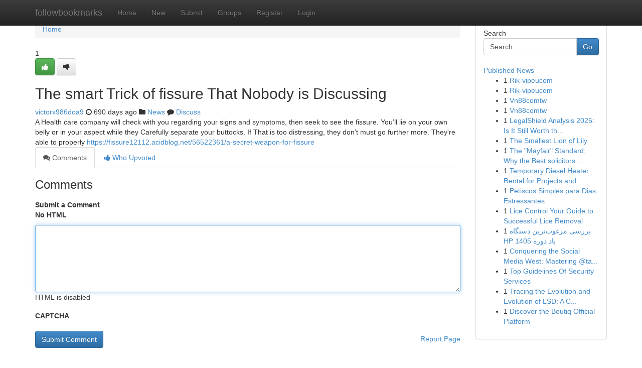

--- FILE ---
content_type: text/html; charset=UTF-8
request_url: https://followbookmarks.com/story16821734/the-smart-trick-of-fissure-that-nobody-is-discussing
body_size: 4978
content:
<!DOCTYPE html>
<html class="no-js" dir="ltr" xmlns="http://www.w3.org/1999/xhtml" xml:lang="en" lang="en"><head>

<meta http-equiv="Pragma" content="no-cache" />
<meta http-equiv="expires" content="0" />
<meta http-equiv="Content-Type" content="text/html; charset=UTF-8" />	
<title>The smart Trick of fissure That Nobody is Discussing</title>
<link rel="alternate" type="application/rss+xml" title="followbookmarks.com &raquo; Feeds 1" href="/rssfeeds.php?p=1" />
<link rel="alternate" type="application/rss+xml" title="followbookmarks.com &raquo; Feeds 2" href="/rssfeeds.php?p=2" />
<link rel="alternate" type="application/rss+xml" title="followbookmarks.com &raquo; Feeds 3" href="/rssfeeds.php?p=3" />
<link rel="alternate" type="application/rss+xml" title="followbookmarks.com &raquo; Feeds 4" href="/rssfeeds.php?p=4" />
<link rel="alternate" type="application/rss+xml" title="followbookmarks.com &raquo; Feeds 5" href="/rssfeeds.php?p=5" />
<link rel="alternate" type="application/rss+xml" title="followbookmarks.com &raquo; Feeds 6" href="/rssfeeds.php?p=6" />
<link rel="alternate" type="application/rss+xml" title="followbookmarks.com &raquo; Feeds 7" href="/rssfeeds.php?p=7" />
<link rel="alternate" type="application/rss+xml" title="followbookmarks.com &raquo; Feeds 8" href="/rssfeeds.php?p=8" />
<link rel="alternate" type="application/rss+xml" title="followbookmarks.com &raquo; Feeds 9" href="/rssfeeds.php?p=9" />
<link rel="alternate" type="application/rss+xml" title="followbookmarks.com &raquo; Feeds 10" href="/rssfeeds.php?p=10" />
<meta name="google-site-verification" content="m5VOPfs2gQQcZXCcEfUKlnQfx72o45pLcOl4sIFzzMQ" /><meta name="Language" content="en-us" />
<meta name="viewport" content="width=device-width, initial-scale=1.0">
<meta name="generator" content="Kliqqi" />

          <link rel="stylesheet" type="text/css" href="//netdna.bootstrapcdn.com/bootstrap/3.2.0/css/bootstrap.min.css">
             <link rel="stylesheet" type="text/css" href="https://cdnjs.cloudflare.com/ajax/libs/twitter-bootstrap/3.2.0/css/bootstrap-theme.css">
                <link rel="stylesheet" type="text/css" href="https://cdnjs.cloudflare.com/ajax/libs/font-awesome/4.1.0/css/font-awesome.min.css">
<link rel="stylesheet" type="text/css" href="/templates/bootstrap/css/style.css" media="screen" />

                         <script type="text/javascript" src="https://cdnjs.cloudflare.com/ajax/libs/modernizr/2.6.1/modernizr.min.js"></script>
<script type="text/javascript" src="https://cdnjs.cloudflare.com/ajax/libs/jquery/1.7.2/jquery.min.js"></script>
<style></style>
<link rel="alternate" type="application/rss+xml" title="RSS 2.0" href="/rss"/>
<link rel="icon" href="/favicon.ico" type="image/x-icon"/>
</head>

<body dir="ltr">

<header role="banner" class="navbar navbar-inverse navbar-fixed-top custom_header">
<div class="container">
<div class="navbar-header">
<button data-target=".bs-navbar-collapse" data-toggle="collapse" type="button" class="navbar-toggle">
    <span class="sr-only">Toggle navigation</span>
    <span class="fa fa-ellipsis-v" style="color:white"></span>
</button>
<a class="navbar-brand" href="/">followbookmarks</a>	
</div>
<span style="display: none;"><a href="/forum">forum</a></span>
<nav role="navigation" class="collapse navbar-collapse bs-navbar-collapse">
<ul class="nav navbar-nav">
<li ><a href="/">Home</a></li>
<li ><a href="/new">New</a></li>
<li ><a href="/submit">Submit</a></li>
                    
<li ><a href="/groups"><span>Groups</span></a></li>
<li ><a href="/register"><span>Register</span></a></li>
<li ><a data-toggle="modal" href="#loginModal">Login</a></li>
</ul>
	

</nav>
</div>
</header>
<!-- START CATEGORIES -->
<div class="subnav" id="categories">
<div class="container">
<ul class="nav nav-pills"><li class="category_item"><a  href="/">Home</a></li></ul>
</div>
</div>
<!-- END CATEGORIES -->
	
<div class="container">
	<section id="maincontent"><div class="row"><div class="col-md-9">

<ul class="breadcrumb">
	<li><a href="/">Home</a></li>
</ul>

<div itemscope itemtype="http://schema.org/Article" class="stories" id="xnews-16821734" >


<div class="story_data">
<div class="votebox votebox-published">

<div itemprop="aggregateRating" itemscope itemtype="http://schema.org/AggregateRating" class="vote">
	<div itemprop="ratingCount" class="votenumber">1</div>
<div id="xvote-3" class="votebutton">
<!-- Already Voted -->
<a class="btn btn-default btn-success linkVote_3" href="/login" title=""><i class="fa fa-white fa-thumbs-up"></i></a>
<!-- Bury It -->
<a class="btn btn-default linkVote_3" href="/login"  title="" ><i class="fa fa-thumbs-down"></i></a>


</div>
</div>
</div>
<div class="title" id="title-3">
<span itemprop="name">

<h2 id="list_title"><span>The smart Trick of fissure That Nobody is Discussing</span></h2></span>	
<span class="subtext">

<span itemprop="author" itemscope itemtype="http://schema.org/Person">
<span itemprop="name">
<a href="/user/victorx986doa9" rel="nofollow">victorx986doa9</a> 
</span></span>
<i class="fa fa-clock-o"></i>
<span itemprop="datePublished">  690 days ago</span>

<script>
$(document).ready(function(){
    $("#list_title span").click(function(){
		window.open($("#siteurl").attr('href'), '', '');
    });
});
</script>

<i class="fa fa-folder"></i> 
<a href="/groups">News</a>

<span id="ls_comments_url-3">
	<i class="fa fa-comment"></i> <span id="linksummaryDiscuss"><a href="#discuss" class="comments">Discuss</a>&nbsp;</span>
</span> 





</div>
</div>
<span itemprop="articleBody">
<div class="storycontent">
	
<div class="news-body-text" id="ls_contents-3" dir="ltr">
A Health care company will check with you regarding your signs and symptoms, then seek to see the fissure. You&rsquo;ll lie on your own belly or in your aspect while they Carefully separate your buttocks. If That is too distressing, they don&rsquo;t must go further more. They&#039;re able to properly <a id="siteurl" target="_blank" href="https://fissure12112.acidblog.net/56522361/a-secret-weapon-for-fissure">https://fissure12112.acidblog.net/56522361/a-secret-weapon-for-fissure</a><div class="clearboth"></div> 
</div>
</div><!-- /.storycontent -->
</span>
</div>

<ul class="nav nav-tabs" id="storytabs">
	<li class="active"><a data-toggle="tab" href="#comments"><i class="fa fa-comments"></i> Comments</a></li>
	<li><a data-toggle="tab" href="#who_voted"><i class="fa fa-thumbs-up"></i> Who Upvoted</a></li>
</ul>


<div id="tabbed" class="tab-content">

<div class="tab-pane fade active in" id="comments" >
<h3>Comments</h3>
<a name="comments" href="#comments"></a>
<ol class="media-list comment-list">

<a name="discuss"></a>
<form action="" method="post" id="thisform" name="mycomment_form">
<div class="form-horizontal">
<fieldset>
<div class="control-group">
<label for="fileInput" class="control-label">Submit a Comment</label>
<div class="controls">

<p class="help-inline"><strong>No HTML  </strong></p>
<textarea autofocus name="comment_content" id="comment_content" class="form-control comment-form" rows="6" /></textarea>
<p class="help-inline">HTML is disabled</p>
</div>
</div>


<script>
var ACPuzzleOptions = {
   theme :  "white",
   lang :  "en"
};
</script>

<div class="control-group">
	<label for="input01" class="control-label">CAPTCHA</label>
	<div class="controls">
	<div id="solvemedia_display">
	<script type="text/javascript" src="https://api.solvemedia.com/papi/challenge.script?k=1G9ho6tcbpytfUxJ0SlrSNt0MjjOB0l2"></script>

	<noscript>
	<iframe src="http://api.solvemedia.com/papi/challenge.noscript?k=1G9ho6tcbpytfUxJ0SlrSNt0MjjOB0l2" height="300" width="500" frameborder="0"></iframe><br/>
	<textarea name="adcopy_challenge" rows="3" cols="40"></textarea>
	<input type="hidden" name="adcopy_response" value="manual_challenge"/>
	</noscript>	
</div>
<br />
</div>
</div>

<div class="form-actions">
	<input type="hidden" name="process" value="newcomment" />
	<input type="hidden" name="randkey" value="75578554" />
	<input type="hidden" name="link_id" value="3" />
	<input type="hidden" name="user_id" value="2" />
	<input type="hidden" name="parrent_comment_id" value="0" />
	<input type="submit" name="submit" value="Submit Comment" class="btn btn-primary" />
	<a href="https://remove.backlinks.live" target="_blank" style="float:right; line-height: 32px;">Report Page</a>
</div>
</fieldset>
</div>
</form>
</ol>
</div>
	
<div class="tab-pane fade" id="who_voted">
<h3>Who Upvoted this Story</h3>
<div class="whovotedwrapper whoupvoted">
<ul>
<li>
<a href="/user/victorx986doa9" rel="nofollow" title="victorx986doa9" class="avatar-tooltip"><img src="/avatars/Avatar_100.png" alt="" align="top" title="" /></a>
</li>
</ul>
</div>
</div>
</div>
<!-- END CENTER CONTENT -->


</div>

<!-- START RIGHT COLUMN -->
<div class="col-md-3">
<div class="panel panel-default">
<div id="rightcol" class="panel-body">
<!-- START FIRST SIDEBAR -->

<!-- START SEARCH BOX -->
<script type="text/javascript">var some_search='Search..';</script>
<div class="search">
<div class="headline">
<div class="sectiontitle">Search</div>
</div>

<form action="/search" method="get" name="thisform-search" class="form-inline search-form" role="form" id="thisform-search" >

<div class="input-group">

<input type="text" class="form-control" tabindex="20" name="search" id="searchsite" value="Search.." onfocus="if(this.value == some_search) {this.value = '';}" onblur="if (this.value == '') {this.value = some_search;}"/>

<span class="input-group-btn">
<button type="submit" tabindex="21" class="btn btn-primary custom_nav_search_button" />Go</button>
</span>
</div>
</form>

<div style="clear:both;"></div>
<br />
</div>
<!-- END SEARCH BOX -->

<!-- START ABOUT BOX -->

	


<div class="headline">
<div class="sectiontitle"><a href="/">Published News</a></div>
</div>
<div class="boxcontent">
<ul class="sidebar-stories">

<li>
<span class="sidebar-vote-number">1</span>	<span class="sidebar-article"><a href="https://followbookmarks.com/story21071290/rik-vipeucom" class="sidebar-title">Rik-vipeucom</a></span>
</li>
<li>
<span class="sidebar-vote-number">1</span>	<span class="sidebar-article"><a href="https://followbookmarks.com/story21071289/rik-vipeucom" class="sidebar-title">Rik-vipeucom</a></span>
</li>
<li>
<span class="sidebar-vote-number">1</span>	<span class="sidebar-article"><a href="https://followbookmarks.com/story21071288/vn88comtw" class="sidebar-title">Vn88comtw</a></span>
</li>
<li>
<span class="sidebar-vote-number">1</span>	<span class="sidebar-article"><a href="https://followbookmarks.com/story21071287/vn88comtw" class="sidebar-title">Vn88comtw</a></span>
</li>
<li>
<span class="sidebar-vote-number">1</span>	<span class="sidebar-article"><a href="https://followbookmarks.com/story21071286/legalshield-analysis-2025-is-it-still-worth-the-price" class="sidebar-title">LegalShield Analysis 2025: Is It Still Worth th...</a></span>
</li>
<li>
<span class="sidebar-vote-number">1</span>	<span class="sidebar-article"><a href="https://followbookmarks.com/story21071285/the-smallest-lion-of-lily" class="sidebar-title">The Smallest Lion of Lily</a></span>
</li>
<li>
<span class="sidebar-vote-number">1</span>	<span class="sidebar-article"><a href="https://followbookmarks.com/story21071284/the-mayfair-standard-why-the-best-solicitors-in-london-for-immigration-are-worth-the-premium-in-2026" class="sidebar-title">The &quot;Mayfair&quot; Standard: Why the Best solicitors...</a></span>
</li>
<li>
<span class="sidebar-vote-number">1</span>	<span class="sidebar-article"><a href="https://followbookmarks.com/story21071283/temporary-diesel-heater-rental-for-projects-and-gatherings" class="sidebar-title">Temporary Diesel Heater Rental for Projects and...</a></span>
</li>
<li>
<span class="sidebar-vote-number">1</span>	<span class="sidebar-article"><a href="https://followbookmarks.com/story21071282/petiscos-simples-para-dias-estressantes" class="sidebar-title">Petiscos Simples para Dias Estressantes</a></span>
</li>
<li>
<span class="sidebar-vote-number">1</span>	<span class="sidebar-article"><a href="https://followbookmarks.com/story21071281/lice-control-your-guide-to-successful-lice-removal" class="sidebar-title">Lice Control Your Guide to Successful Lice Removal</a></span>
</li>
<li>
<span class="sidebar-vote-number">1</span>	<span class="sidebar-article"><a href="https://followbookmarks.com/story21071280/بررسی-مرغوب-ترین-دستگاه-hp-یاد-دوره-1405" class="sidebar-title">بررسی مرغوب&zwnj;ترین دستگاه HP یاد دوره 1405</a></span>
</li>
<li>
<span class="sidebar-vote-number">1</span>	<span class="sidebar-article"><a href="https://followbookmarks.com/story21071279/conquering-the-social-media-west-mastering-tags-and-source-in-your-social-media-strategy" class="sidebar-title">Conquering the Social Media West: Mastering @ta...</a></span>
</li>
<li>
<span class="sidebar-vote-number">1</span>	<span class="sidebar-article"><a href="https://followbookmarks.com/story21071278/top-guidelines-of-security-services" class="sidebar-title">Top Guidelines Of Security Services</a></span>
</li>
<li>
<span class="sidebar-vote-number">1</span>	<span class="sidebar-article"><a href="https://followbookmarks.com/story21071277/tracing-the-evolution-and-evolution-of-lsd-a-chemical-quest" class="sidebar-title">Tracing the Evolution and Evolution of LSD: A C...</a></span>
</li>
<li>
<span class="sidebar-vote-number">1</span>	<span class="sidebar-article"><a href="https://followbookmarks.com/story21071276/discover-the-boutiq-official-platform" class="sidebar-title">Discover the Boutiq Official Platform</a></span>
</li>

</ul>
</div>

<!-- END SECOND SIDEBAR -->
</div>
</div>
</div>
<!-- END RIGHT COLUMN -->
</div></section>
<hr>

<!--googleoff: all-->
<footer class="footer">
<div id="footer">
<span class="subtext"> Copyright &copy; 2026 | <a href="/search">Advanced Search</a> 
| <a href="/">Live</a>
| <a href="/">Tag Cloud</a>
| <a href="/">Top Users</a>
| Made with <a href="#" rel="nofollow" target="_blank">Kliqqi CMS</a> 
| <a href="/rssfeeds.php?p=1">All RSS Feeds</a> 
</span>
</div>
</footer>
<!--googleon: all-->


</div>
	
<!-- START UP/DOWN VOTING JAVASCRIPT -->
	
<script>
var my_base_url='http://followbookmarks.com';
var my_kliqqi_base='';
var anonymous_vote = false;
var Voting_Method = '1';
var KLIQQI_Visual_Vote_Cast = "Voted";
var KLIQQI_Visual_Vote_Report = "Buried";
var KLIQQI_Visual_Vote_For_It = "Vote";
var KLIQQI_Visual_Comment_ThankYou_Rating = "Thank you for rating this comment.";


</script>
<!-- END UP/DOWN VOTING JAVASCRIPT -->


<script type="text/javascript" src="https://cdnjs.cloudflare.com/ajax/libs/jqueryui/1.8.23/jquery-ui.min.js"></script>
<link href="https://cdnjs.cloudflare.com/ajax/libs/jqueryui/1.8.23/themes/base/jquery-ui.css" media="all" rel="stylesheet" type="text/css" />




             <script type="text/javascript" src="https://cdnjs.cloudflare.com/ajax/libs/twitter-bootstrap/3.2.0/js/bootstrap.min.js"></script>

<!-- Login Modal -->
<div class="modal fade" id="loginModal" tabindex="-1" role="dialog">
<div class="modal-dialog">
<div class="modal-content">
<div class="modal-header">
<button type="button" class="close" data-dismiss="modal" aria-hidden="true">&times;</button>
<h4 class="modal-title">Login</h4>
</div>
<div class="modal-body">
<div class="control-group">
<form id="signin" action="/login?return=/story16821734/the-smart-trick-of-fissure-that-nobody-is-discussing" method="post">

<div style="login_modal_username">
	<label for="username">Username/Email</label><input id="username" name="username" class="form-control" value="" title="username" tabindex="1" type="text">
</div>
<div class="login_modal_password">
	<label for="password">Password</label><input id="password" name="password" class="form-control" value="" title="password" tabindex="2" type="password">
</div>
<div class="login_modal_remember">
<div class="login_modal_remember_checkbox">
	<input id="remember" style="float:left;margin-right:5px;" name="persistent" value="1" tabindex="3" type="checkbox">
</div>
<div class="login_modal_remember_label">
	<label for="remember" style="">Remember</label>
</div>
<div style="clear:both;"></div>
</div>
<div class="login_modal_login">
	<input type="hidden" name="processlogin" value="1"/>
	<input type="hidden" name="return" value=""/>
	<input class="btn btn-primary col-md-12" id="signin_submit" value="Sign In" tabindex="4" type="submit">
</div>
    
<hr class="soften" id="login_modal_spacer" />
	<div class="login_modal_forgot"><a class="btn btn-default col-md-12" id="forgot_password_link" href="/login">Forgotten Password?</a></div>
	<div class="clearboth"></div>
</form>
</div>
</div>
</div>
</div>
</div>

<script>$('.avatar-tooltip').tooltip()</script>
<script defer src="https://static.cloudflareinsights.com/beacon.min.js/vcd15cbe7772f49c399c6a5babf22c1241717689176015" integrity="sha512-ZpsOmlRQV6y907TI0dKBHq9Md29nnaEIPlkf84rnaERnq6zvWvPUqr2ft8M1aS28oN72PdrCzSjY4U6VaAw1EQ==" data-cf-beacon='{"version":"2024.11.0","token":"690643ec04504960a6ad938f50607e0c","r":1,"server_timing":{"name":{"cfCacheStatus":true,"cfEdge":true,"cfExtPri":true,"cfL4":true,"cfOrigin":true,"cfSpeedBrain":true},"location_startswith":null}}' crossorigin="anonymous"></script>
</body>
</html>
